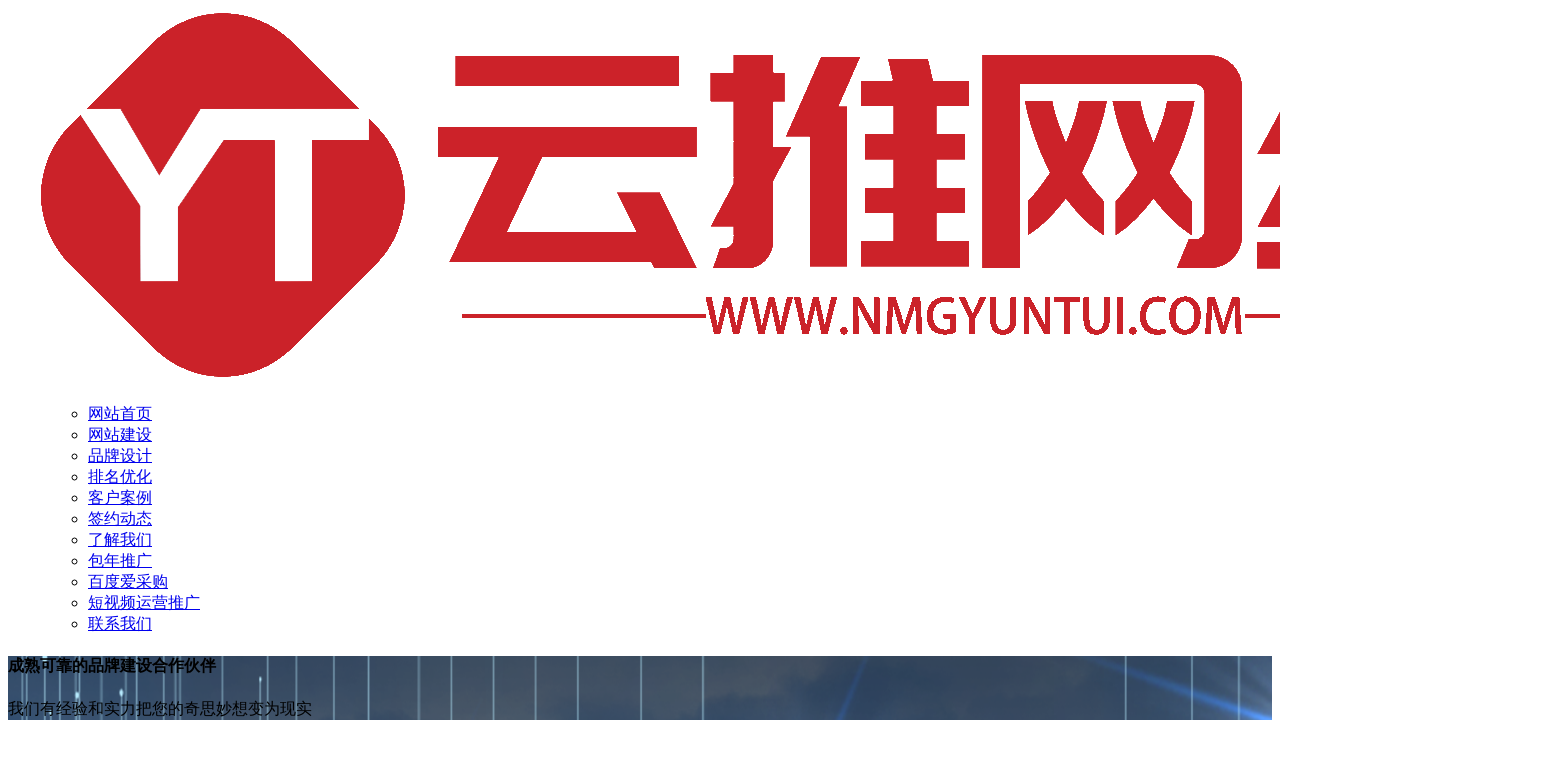

--- FILE ---
content_type: text/html; charset=utf-8
request_url: https://www.nmgyuntui.com/news_detail/41399935.html
body_size: 8173
content:
<!DOCTYPE HTML>
<html>

<head>
	<meta http-equiv="Content-Type" content="text/html; charset=utf-8" />

<title>企业搭建自己的网站为什么要选内蒙古网站建设公司？-内蒙古云推网络科技有限公司</title>
<meta name="keywords" content="内蒙古网站建设公司,内蒙古网站建设公司电话,内蒙古网站建设公司哪家好">
<meta name="description" content="如果你想把你的网站建得专业又漂亮，就需要花时间去学习设计和熟悉源系统的使用是很必要的。学习这些系统说难不难。如果理解程度高，三个月就能学会一半以上。当然，你需要自己练习。这样会花费您大量的时间，因为您是刚开始学，而且您会觉得开发网站很麻烦头痛，而且也很浪费时间和精力，那么您不如交给我们专业的人来做，找人外包开发。您不必担心自己无法做到这一点。事实上，你可以用一些钱来解决问题。毕竟专业的事情交给专业的人去做更好。每个人都是艺术行业的专精，精力有限！专业公司一般都有专门的设计师、前端工程师、后端程序员。分工很">

<meta http-equiv="Cache-Control" content="no-transform" />
<meta http-equiv="Cache-Control" content="no-siteapp" />
<meta name="applicable-device" content="pc,mobile">
<meta name="renderer" content="webkit">
<meta http-equiv="X-UA-Compatible" content="IE=edge,chrome=1">
<meta name="viewport" content="width=device-width, initial-scale=1.0, user-scalable=0, minimal-ui">
<meta http-equiv="Access-Control-Allow-Origin" content="*" />
<meta name="generator" content="SHANFAG V1.0" data-variable="https://www.nmgyuntui.com/|cn|cn|QLC045|10001|10001|0" data-user_name="">
<link href="http://img.iapply.cn/6385beb3d26c382f4cb3a5dee909e19e" rel="shortcut icon" type="image/x-icon">
<link rel="stylesheet" href="/Public/Web/templates/QLC045/css/animate.min.css">
<link rel="stylesheet" href="/Public/Web/templates/QLC045/css/swiper.min.css">
<link rel="stylesheet" href="/Public/Web/templates/QLC045/css/qilin.css">
<script src="/Public/Web/templates/QLC045/js/jquery.min.js"></script>
<script src="/Public/Web/templates/QLC045/js/wow.min.js"></script>
<script src="/Public/Web/templates/QLC045/js/swiper.min.js"></script>
<script src="/Public/Web/templates/QLC045/js/qilin.js"></script>

<meta name="baidu-site-verification" content="code-ZkFvf1m9mK" />
<meta name="360-site-verification" content="ab4f3ebd72a5d1b5c4bab0397d147a95" />	
</head>

<body>
	<div class="header" p-id="438833">
  <div class="container clearfix">
    <a href="javascript:;" class="menu-btn"><span></span></a>
    <div class="logo img-center">
      <a href="https://www.nmgyuntui.com"><img src="http://img.iapply.cn/4ee6be56ba86ddaf2bd699fa10168ac8" alt="内蒙古云推网络科技有限公司"></a>
    </div>
    <style type="text/css">
      .header .nav li.active a,
      {
        background-position: center 110%;
        color: #e62022;
      }
    </style>
    <ul class="nav">
      <ul class="yyui_menu1">
                    <li class=" "><a href="https://www.nmgyuntui.com" >网站首页</a></li><li class="dropdown  ">
              <a class="yj" href="https://www.nmgyuntui.com/product/331208.html" >网站建设</a>
                            <ul class="one" style="display: none; text-align: center;">
                <li>
                    <a href="https://www.nmgyuntui.com/product/331209.html"  >模板型网站</a>
                    <ul class="two" style="display: none;">
                                          </ul>
                  </li><li>
                    <a href="https://www.nmgyuntui.com/product/331210.html"  >标准型网站</a>
                    <ul class="two" style="display: none;">
                                          </ul>
                  </li><li>
                    <a href="https://www.nmgyuntui.com/product/331211.html"  >响应式网站</a>
                    <ul class="two" style="display: none;">
                                          </ul>
                  </li>              </ul>
            </li>
                      <li class=" "><a href="https://www.nmgyuntui.com/imgs/331214.html" >品牌设计</a></li>            <li class=" "><a href="https://www.nmgyuntui.com/page/331215.html" >排名优化</a></li><li class="dropdown  ">
              <a class="yj" href="https://www.nmgyuntui.com/imgs/331216.html" >客户案例</a>
                            <ul class="one" style="display: none; text-align: center;">
                <li>
                    <a href="https://www.nmgyuntui.com/imgs/331217.html"  >全网包年推广</a>
                    <ul class="two" style="display: none;">
                                          </ul>
                  </li><li>
                    <a href="https://www.nmgyuntui.com/imgs/331218.html"  >抖音推广运营</a>
                    <ul class="two" style="display: none;">
                                          </ul>
                  </li><li>
                    <a href="https://www.nmgyuntui.com/imgs/331219.html"  >定制站开发</a>
                    <ul class="two" style="display: none;">
                                          </ul>
                  </li><li>
                    <a href="https://www.nmgyuntui.com/imgs/331220.html"  >爱采购运营</a>
                    <ul class="two" style="display: none;">
                                          </ul>
                  </li><li>
                    <a href="https://www.nmgyuntui.com/imgs/331221.html"  >品牌全案设计</a>
                    <ul class="two" style="display: none;">
                                          </ul>
                  </li>              </ul>
            </li>
          <li class="dropdown active ">
              <a class="yj" href="https://www.nmgyuntui.com/news/331222.html" >签约动态</a>
                            <ul class="one" style="display: none; text-align: center;">
                <li>
                    <a href="https://www.nmgyuntui.com/news/331223.html"  >签约动态</a>
                    <ul class="two" style="display: none;">
                                          </ul>
                  </li><li>
                    <a href="https://www.nmgyuntui.com/news/331224.html"  >建站常识</a>
                    <ul class="two" style="display: none;">
                                          </ul>
                  </li><li>
                    <a href="https://www.nmgyuntui.com/news/331225.html"  >常见问题</a>
                    <ul class="two" style="display: none;">
                                          </ul>
                  </li><li>
                    <a href="https://www.nmgyuntui.com/news/331226.html"  >排名优化</a>
                    <ul class="two" style="display: none;">
                                          </ul>
                  </li><li>
                    <a href="https://www.nmgyuntui.com/news/351104.html"  >通知公告</a>
                    <ul class="two" style="display: none;">
                                          </ul>
                  </li>              </ul>
            </li>
          <li class="dropdown  ">
              <a class="yj" href="https://www.nmgyuntui.com/page/331227.html" >了解我们</a>
                            <ul class="one" style="display: none; text-align: center;">
                <li>
                    <a href="https://www.nmgyuntui.com/job/331228.html"  >人才招聘</a>
                    <ul class="two" style="display: none;">
                                          </ul>
                  </li><li>
                    <a href="https://www.nmgyuntui.com/page/331229.html"  >关于我们</a>
                    <ul class="two" style="display: none;">
                                          </ul>
                  </li><li>
                    <a href="https://www.nmgyuntui.com/message/331230.html"  >在线留言</a>
                    <ul class="two" style="display: none;">
                                          </ul>
                  </li>              </ul>
            </li>
                      <li class=" "><a href="https://www.nmgyuntui.com/page/332612.html" >包年推广</a></li>            <li class=" "><a href="https://www.nmgyuntui.com/product/332613.html" >百度爱采购</a></li><li class="dropdown  ">
              <a class="yj" href="https://www.nmgyuntui.com/product/332614.html" >短视频运营推广</a>
                            <ul class="one" style="display: none; text-align: center;">
                <li>
                    <a href="https://www.nmgyuntui.com/product/357459.html"  >短视频拍摄</a>
                    <ul class="two" style="display: none;">
                                          </ul>
                  </li><li>
                    <a href="https://www.nmgyuntui.com/product/361055.html"  >短视频代运营</a>
                    <ul class="two" style="display: none;">
                                          </ul>
                  </li><li>
                    <a href="https://www.nmgyuntui.com/product/364863.html"  >网络推广</a>
                    <ul class="two" style="display: none;">
                                          </ul>
                  </li>              </ul>
            </li>
                      <li class=" "><a href="https://www.nmgyuntui.com/page/331231.html" >联系我们</a></li>              </ul>
    </ul>
  </div>
</div>
<script src="/Public/Web/templates/QLC045/js/yyui.js"></script>
<script type="text/javascript">
  yyui_menu('.yyui_menu1');
</script>
    <div class="swiper-container banner page_banner">
              <div class="swiper-wrapper">
          <div class="swiper-slide">
              <div class="img-cover"><span style="background-image: url(http://img.iapply.cn/078da375d1bdc904c362dbe8089c89cc);"></span></div>
              <div class="text" style="background-image: url(http://img.iapply.cn/078da375d1bdc904c362dbe8089c89cc);">
                <div class="inner">
                  <h4>成熟可靠的品牌建设合作伙伴</h4>
                  <p>我们有经验和实力把您的奇思妙想变为现实</p>
                  <a target="_blank" href="tel:18647371897">点击了解我们</a>                </div>
              </div>
            </div><div class="swiper-slide">
              <div class="img-cover"><span style="background-image: url(http://img.iapply.cn/40da95c8477d72b96411c555f3bd76ba);"></span></div>
              <div class="text" style="background-image: url(http://img.iapply.cn/52c4b985a36a161ec771e0d362680f61);">
                <div class="inner">
                  <h4></h4>
                  <p></p>
                  <a target="_blank" href="tel:18647371897">点击了解我们</a>                </div>
              </div>
            </div>        </div>
        <div class="swiper-pagination swiper-pagination-white"></div>    </div>	<div class="position">
	<div class="container"><i></i>当前位置：
		<a href="https://www.nmgyuntui.com">网站首页</a>
			&gt;&gt;<a href="https://www.nmgyuntui.com/news/331222.html">签约动态</a>
			&gt;&gt;<a href="https://www.nmgyuntui.com/news/331225.html">常见问题</a>
				</div>
</div>

<style>
	@media(max-width: 768px){
		.subcl{display: block !important; padding: 10px 15px; text-align: center;}
		.subcl li{display: inline-block; margin: 5px;}
		.subcl li a{display: block; padding: 4px 10px; border: 1px solid #999;}
	}
</style>
<ul class="subcl" style="display: none;">
	<li><a href="https://www.nmgyuntui.com/news/331223.html">签约动态</a></li><li><a href="https://www.nmgyuntui.com/news/331224.html">建站常识</a></li><li><a href="https://www.nmgyuntui.com/news/331225.html">常见问题</a></li><li><a href="https://www.nmgyuntui.com/news/331226.html">排名优化</a></li><li><a href="https://www.nmgyuntui.com/news/351104.html">通知公告</a></li></ul>


<div class="section" p-id="438846">
 <div class="container clearfix">
 <ul class="v-lanmu">
 <li><a href="https://www.nmgyuntui.com/news_detail/41593736.html"><strong>Process1</strong>呼市工厂拍摄短视频到底应该怎么拍</a></li><li><a href="https://www.nmgyuntui.com/news_detail/41583443.html"><strong>Process2</strong>呼市短视频推广有几种模式</a></li><li><a href="https://www.nmgyuntui.com/news_detail/41582900.html"><strong>Process3</strong>呼市短视频代运营有哪些优势 ，能帮助企业做什么？</a></li><li><a href="https://www.nmgyuntui.com/news_detail/41582581.html"><strong>Process4</strong>短视频人设的重要性及构建策略</a></li> </ul>
 <div class="v-main">
 <div class="content-main">
 <div class="content-title">
 <h1>企业搭建自己的网站为什么要选内蒙古网站建设公司？</h1>
 <p>
 <span>时间：2022-06-14 10:06:21</span>
 <span>点击：7172次</span>
 </p>
 </div>
 <div class="content-body">
 <p>企业搭建自己的网站为什么要选<strong>内蒙古网站建设</strong>公司？关于网站设计和开发的步骤这个问题简单，也很麻烦。个人而言，如果你的学习能力很强，花一些时间学习自己做一个网站应该是没有问题的。但那样会花费你大量的时间和精力，如果觉得太麻烦，为什么不交给一些专业的建站团队呢？</p><p>一、专业的建站团队</p><p>在网站搭建过程中会有很多的问题需要我们去弄，首页我们会注册一个域名，域名解析，网站备案，网站内容添加等等，这些简单，但让我们专业的建站团队人员处理这些问题更加得心应手，而你如果自己弄的话，还要一步步的摸索，还要防止哪一步借了掉坑里了后期不利于网站展现。</p><p style="text-align: center;"><img src="http://img.iapply.cn/a82db67775fec448312a0d63a0f2e445" rel="nofollow"  width="742" height="746" style="width: 742px; height: 746px;"/></p><p>二、专业的网站设计水平</p><p>拥有网站域名就等于拥有门牌号码。有一个空间就等于有一个房间。下一个较重要的事情是建立一个网站。它相当于装饰你的房间。它只能在装饰后展示给用户。如果你想把你的网站建得专业又漂亮，就需要花时间去学习设计和熟悉源系统的使用是很必要的。学习这些系统说难不难。如果理解程度高，三个月就能学会一半以上。当然，你需要自己练习。这样会花费您大量的时间，因为您是刚开始学，而且您会觉得开发网站很麻烦头痛，而且也很浪费时间和精力，那么您不如交给我们专业的人来做，找人外包开发。您不必担心自己无法做到这一点。事实上，你可以用一些钱来解决问题。毕竟专业的事情交给专业的人去做更好。每个人都是艺术行业的专精，精力有限！专业公司一般都有专门的设计师、前端工程师、后端程序员。分工很详细，流程也很完整。制作出来的网站更人性化、更专业、更精致，有利于搜索引擎优化，不用担心网站上线了。后续问题、攻击等，可重点关注网络营销推广，提升网络带来的公司业绩。</p><p>三、专业的售后服务保障</p><p>网站上线以后，网站需要定期发布文章优化。网站建设公司还会有专门的网站优化部门，他们会针对搜索引擎抓取习惯定期探讨研究，制定出怎么发布文章有利于被搜索引擎抓取。</p><p>以上就是今天给大家分享的企业搭建自己的网站为什么要选<strong>内蒙古网站建设公司</strong>，想了解更多，欢迎来电咨询我们。</p><p><br/></p> </div>
 <div class="content-exp">
 <a href="https://www.nmgyuntui.com/news_detail/41399414.html">上一篇：网站优化的发展趋势是什么内蒙古网络推广告诉你</a>
  <a href="https://www.nmgyuntui.com/news_detail/41400442.html">下一篇：内蒙古网络推广搜索引擎优化是什么</a>
  </div>
 </div>
 </div>
 <div class="content-xg clearfix">
 <div class="content-xg-left">
 <div class="tit">相关阅读</div>
 <ul>
 <li><a href="https://www.nmgyuntui.com/news_detail/41391638.html"><span>2022-05-29</span>马鞍小镇协手云推网络合作抖音代运营推广，网络推广包年</a>
 </li><li><a href="https://www.nmgyuntui.com/news_detail/41210493.html"><span>2022-05-13</span>5月1日，名扬办公家具和内蒙古云推合作整站优化，整站优化怎么做</a>
 </li><li><a href="https://www.nmgyuntui.com/news_detail/41210494.html"><span>2022-05-13</span>5月13日，我们的丫丫，在经过几次沟通和利昌机械合作抖音关键词优化推广业务</a>
 </li><li><a href="https://www.nmgyuntui.com/news_detail/41210495.html"><span>2022-05-13</span>呼和浩特网络优化公司告诉大家关键词优化怎么做好和网络优化怎么做</a>
 </li><li><a href="https://www.nmgyuntui.com/news_detail/41210497.html"><span>2022-05-13</span>内蒙古网站优化基本技巧，网站优化基本步骤方法，网站常用优化技巧</a>
 </li><li><a href="https://www.nmgyuntui.com/news_detail/41326938.html"><span>2022-05-16</span>恭喜内蒙古华冠门业和云推网络合作百度爱采购！</a>
 </li><li><a href="https://www.nmgyuntui.com/news_detail/41210498.html"><span>2022-05-13</span>内蒙古网络运营推广告诉搭配百度爱采购定价策略，为什么定价为包年呢？</a>
 </li><li><a href="https://www.nmgyuntui.com/news_detail/41210500.html"><span>2022-05-13</span>利用百度爱采购运营推广增长询盘数量的详情攻略-内蒙古百度爱采购</a>
 </li> </ul>
 </div>
 <div class="content-xg-right">
 <div class="tit">猜您喜欢</div>
 <ul>
 <li><a href="https://www.nmgyuntui.com/news_detail/41574667.html"><span>2025-01-16</span>极简主义的网站设计需要哪些元素来搭配？</a>
 </li><li><a href="https://www.nmgyuntui.com/news_detail/41574454.html"><span>2025-01-13</span>中小企业网站建设需要注意的八大事项</a>
 </li><li><a href="https://www.nmgyuntui.com/news_detail/41574221.html"><span>2025-01-09</span>企业网站对于企业的重要性</a>
 </li><li><a href="https://www.nmgyuntui.com/news_detail/41546804.html"><span>2024-02-22</span>内蒙古网站建设告诉你网站优化时如何使用长尾关键词更好</a>
 </li><li><a href="https://www.nmgyuntui.com/news_detail/41539692.html"><span>2023-12-12</span>内蒙古网络公司企业网站建设：手机网站建设技巧及注意事项</a>
 </li><li><a href="https://www.nmgyuntui.com/news_detail/41535794.html"><span>2023-11-30</span>内蒙古网站建设公司告诉你为什么中小企业也需要一个网站</a>
 </li><li><a href="https://www.nmgyuntui.com/news_detail/41531010.html"><span>2023-10-26</span>内蒙古网站建设公司告诉你社区网站建设解决方案</a>
 </li><li><a href="https://www.nmgyuntui.com/news_detail/41501057.html"><span>2023-05-18</span>如何做好企业网站推广-内蒙古云推网络公司</a>
 </li> </ul>
 </div>
 </div>

 <ul class="webdes clearfix">
 <li><a>诚信的合作流程</a></li>
            <li><a>实惠的网站制作报价</a></li>
            <li><a>稳定的网站运行速度</a></li>
            <li><a>完善的售后体系</a></li>
            <li><a>上千家真实客户案例</a></li>
            <li><a>免费网站备案</a></li>
            <li><a>赠送域名空间</a></li>
            <li><a>网站营销推广方案</a></li> </ul>
 </div>
</div>

	

 <div class="section in-partbox" style="overflow: hidden;">
 <div class="container">
 <ul class="in-partone clearfix">
 <li class="wow bounceInLeft">
 <div class="wrap">
 <h4>继续在老套路中化作尘埃</h4>
 <a
 href="">评估旧网站</a>
 </div>
 </li> <li class="wow bounceInRight">
 <div class="wrap">
 <h4>还是厚积薄发重新崛起</h4>
 <a
 href="">启动新征程</a>
 </div>
 </li> </ul>
 </div>
 </div> <div class="section in-ready" style="padding-top: 0;">
 <div class="container">
 <h4>我们已经准备好了,你呢？</h4>
 <div class="btn">
 <a href="http://wpa.qq.com/msgrd?v=3&uin=82575778&site=qq&menu=yes"
 target="_blank">获取网络营销报价</a>
 </div>
 <p>2022我们与您携手共赢，为您的企业形象保驾护航！</p>
 </div>
 </div>

<div class="footer" p-id="438834">
 <div class="footer-top">
 <div class="container clearfix">
 <span class="i1">直到客户满意</span>
 <span class="i2">高性价比建站</span>
 <span class="i3">免费网站代备案</span>
 <span class="i4">1对1原创设计服务</span>
 <span class="i5">7×24小时售后支持</span>
 </div>
 </div>
 <div class="container clearfix">
 <dl>
 <dt>网站建设</dt>
 <dd>
 <ul>
 <li><a href="https://www.nmgyuntui.com/product/331209.html">模板型网站</a></li><li><a href="https://www.nmgyuntui.com/product/331210.html">标准型网站</a></li><li><a href="https://www.nmgyuntui.com/product/331211.html">响应式网站</a></li> </ul>
 </dd>
 </dl>
   <dl>
 <dt>客户案例</dt>
 <dd>
 <ul>
 <li><a href="https://www.nmgyuntui.com/imgs/331217.html">全网包年推广</a></li><li><a href="https://www.nmgyuntui.com/imgs/331218.html">抖音推广运营</a></li><li><a href="https://www.nmgyuntui.com/imgs/331219.html">定制站开发</a></li><li><a href="https://www.nmgyuntui.com/imgs/331220.html">爱采购运营</a></li><li><a href="https://www.nmgyuntui.com/imgs/331221.html">品牌全案设计</a></li> </ul>
 </dd>
 </dl>
 <dl>
 <dt>签约动态</dt>
 <dd>
 <ul>
 <li><a href="https://www.nmgyuntui.com/news/331223.html">签约动态</a></li><li><a href="https://www.nmgyuntui.com/news/331224.html">建站常识</a></li><li><a href="https://www.nmgyuntui.com/news/331225.html">常见问题</a></li><li><a href="https://www.nmgyuntui.com/news/331226.html">排名优化</a></li><li><a href="https://www.nmgyuntui.com/news/351104.html">通知公告</a></li> </ul>
 </dd>
 </dl>
 <dl>
 <dt>了解我们</dt>
 <dd>
 <ul>
 <li><a href="https://www.nmgyuntui.com/page/331229.html">关于我们</a></li> </ul>
 </dd>
 </dl>
  <dl class="lx">
 <dt>全国免费咨询</dt>
 <dd>
 <div class="tel">186-4737-1897</div>
 <div class="otherinfo"><p style="text-align: center;">主营业务：网站建设<span style="text-align: center;">|抖音运营推广<span style="text-align: center;">|百度爱采购<span style="text-align: center;">|百度星加盟<span style="text-align: center;">|SEO优化<span style="text-align: center;">|抖音商铺蓝V搭建<span style="text-align: center;">|</span></span></span></span></span></span></p><p style="text-align: center;">备案号：<a href="https://beian.miit.gov.cn" target="_blank">蒙ICP备2022001654号-1</a>&nbsp; &nbsp;|&nbsp;&nbsp;<a href="http://www.nmgyuntui.com" target="_self">技术支持：云推网络</a></p><p style="text-align: center;">&nbsp; &nbsp; &nbsp; &nbsp;<a href="https://www.beian.gov.cn/portal/index.do" target="_self" style="text-align: center;"><img src="http://img.iapply.cn/1adc7519d532eab7c6bea2b9fb89b1d0" width="38" height="27" style="width: 38px; height: 27px;"/>&nbsp;蒙公安备案：15010302000829号</a></p></div>
 </dd>
 </dl>
  </div>
 </div>

<div class="footer-fix">
 <ul class="clearfix">
 <li><a href="/"><i
 class="i1"></i>网站首页</a></li>
 <li><a href="/imgs/331216.html"><i
 class="i2"></i>项目案例</a></li>
 <li><a href="/imgs/331216.html"><i
 class="i4"></i>新闻资讯</a></li>
 <li><a href="tel:18647471897"><i
 class="i3"></i>电话咨询</a></li>

 </ul>
</div>


 <div class="kf">
 <div class="kt-top">在线客服 <span class="close"> <b></b> <b></b> </span> </div>
 <div class="con">
 <ul class="qq">
 <li> <a class="IM-item-link IM-qq" style="height:25px;" target="_blank"
 href="http://wpa.qq.com/msgrd?v=3&uin=82575778&site=qq&menu=yes"> <img border="0"
 src="/Public/Web/templates/QLC045/images/qq.png" alt="点击这里给我发消息"
 align="absmiddle" onerror="$(this).hide();"> 客服 </a> </li>
 </ul>
 <h5>联系方式</h5>
 <div class="contact">
 <p>热线电话</p>
 <p>18004873334</p>
 <p>上班时间</p>
 <p>周一到周六</p> <p>公司电话</p>
 <p>18647371897</p> </div>
 <h5 class="qr-icon">二维码</h5>
 <div class="qr"><img src="http://img.iapply.cn/97b84a4cb1d6ba23ba364b2508e966b8" /> </div>
 </div>
 <div class="kf-side"> <b>在</b><b>线</b><b>客</b><b>服</b> <span class="arrow"></span> </div>
 <div class="backTop"></div>
 </div>

<div class="oneform">
 <div class="mask"></div>
 <div class="onebox">
 <div class="onebox-wrap">
 <a href="javascript:;" class="close"></a>
  <div class="tit" style="background-image: url(http://img.iapply.cn/4ee6be56ba86ddaf2bd699fa10168ac8);">在线留言</div> <form id="myform1" method="post" action="/index.php?m=web&c=message&a=message_submission">
 <input type='hidden' name='nav_id' value="331206" />
 <input type='hidden' name='lang' value="" />
 <ul class="clearfix">
 <li>
 <div class="wrap">
 <i class="i1"></i>
 <input type="text" name="message[1]" placeholder="旧网站链接" required>
 </div>
 </li><li>
 <div class="wrap">
 <i class="i2"></i>
 <input type="text" name="message[2]" placeholder="联系人" required>
 </div>
 </li><li>
 <div class="wrap">
 <i class="i3"></i>
 <input type="text" name="message[3]" placeholder="电话" required>
 </div>
 </li><li>
 <div class="wrap">
 <i class="i4"></i>
 <input type="text" name="message[4]" placeholder="邮箱" required>
 </div>
 </li><li class="full">
 <div class="wrap">
 <textarea name="message[5]" rows="3" placeholder="简述您的问题" required></textarea>
 </div>
 </li> <li class="yzm">
 <div class="wrap">
 <i class="i5"></i>
 <img src="/index.php?m=&c=message&a=verify&random=1647473211" id="getcode"
 title="看不清？点击更换验证码">
 <input type="text" name="verify_code" placeholder="验证码">
 </div>
 </li> <li>
 <div class="wrap">
 <button type="button" class="submit" onclick="message_submission(this)">提交</button>
 </div>
 </li>
 </ul>
 </form>
 </div>
 </div>
</div>
<script type="text/javascript" src="/Public/Web/js/form_submit.js"></script>
<script type="text/javascript" src="/Public/Plugins/layer-v3.1.1/layer.js"></script>
<script src="/Public/Web/templates/QLC045/js/countTo.js"></script>
<script>
 var banner = new Swiper('.banner', {
 autoplay: true,
 loop: true,
 delay: 2000,
 speed: 3000, //滚动速度2500
 navigation: {
 prevEl: '.banner .swiper-button-prev',
 nextEl: '.banner .swiper-button-next'
 },
 pagination: {
 el: '.banner .swiper-pagination',
 clickable: true
 },
 on: {
 init: function (swiper) {
 var slide = this.slides.eq(0);
 slide.addClass('ani-slide');
 },
 transitionStart: function () {
 for (i = 0; i < this.slides.length; i++) {
 var slide = this.slides.eq(i);
 slide.removeClass('ani-slide');
 }
 },
 transitionEnd: function () {
 var slide = this.slides.eq(this.activeIndex);
 slide.addClass('ani-slide');

 },
 }
 });
 </script><script>
 $('.timer').each(function () {
 $(this).countTo();
 });

 tabsSwiper('.index-news-menu', '.index-news-con');
</script>
<meta name="baidu-site-verification" content="code-ZkFvf1m9mK" />
<meta name="360-site-verification" content="ab4f3ebd72a5d1b5c4bab0397d147a95" /><script type='text/javascript'>
if(typeof(qlchat)!=='undefined'){
	qlchat.product='{"pid":0,"title":"内蒙古网络推广公司-网站建设-内蒙古云推网络科技有限公司","info":"内蒙古云推网络科技有限公司是一家专注于互联网网站建设、互联网运营维护、广告策划宣传、网络托管运营为一体的专业网络推广公司，为了满足企业在互联网上的宣传营销内容、获客需求，我们将以专业的角度，根据企业自身需求，量身定制属于自己的营销方案。","price":"","url":"https:\/\/www.nmgyuntui.com\/news_detail\/41399935.html","img":"https:\/\/img.iapply.cn\/4ee6be56ba86ddaf2bd699fa10168ac8"}';//客服json字符串
}
</script> 
</body>

</html>